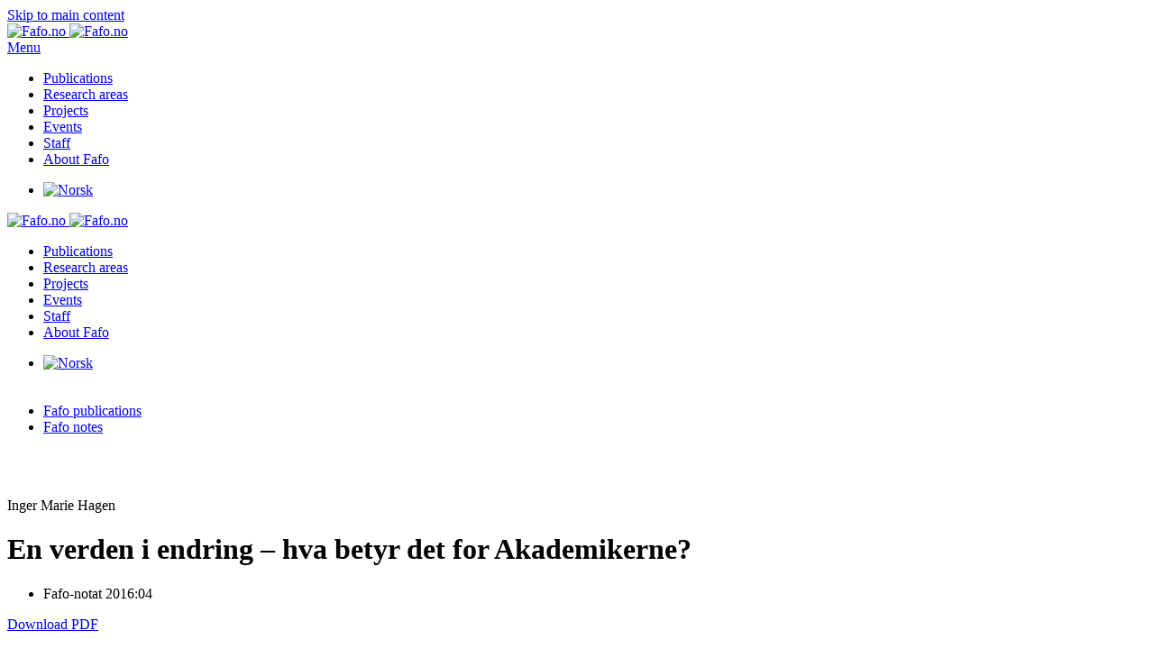

--- FILE ---
content_type: text/html; charset=utf-8
request_url: https://fafo.no/en/publications/fafo-notes/en-verden-i-endring
body_size: 45244
content:
<!DOCTYPE html>
<html lang="en-gb" dir="ltr">
    <head>
        <meta name="viewport" content="width=device-width, initial-scale=1">
        <link rel="icon" href="/images/3-Sidegrafikk/favicon-96x96.png" sizes="any">
                <link rel="apple-touch-icon" href="/images/3-Sidegrafikk/apple-touch-icon.png">
        <meta charset="utf-8">
	<meta name="description" content="Hvilke utviklingstrekk har betydning for Akademikernes posisjon i fremtiden og hvordan kan organisasjonen forholde seg til disse? Hvordan vil Akademikernes rolle i det fremtidige trepartssamarbeidet og forhandlingssystemet se ut?Dette notatet er ment å stimulere til diskusjon og gi innspill til Akademikerne om hvordan en slik diskusjon kan organiseres.">
	<meta name="generator" content="Fafo">
	<title>En verden i endring – hva betyr det for Akademikerne?  |  Fafo-notat 2016:04</title>
	<link href="https://fafo.no/en/publications/fafo-notes/en-verden-i-endring" rel="canonical">
	<link href="/favicon.ico" rel="icon" type="image/vnd.microsoft.icon">
	<link href="/media/vendor/joomla-custom-elements/css/joomla-alert.min.css?0.4.1" rel="stylesheet">
	<link href="/plugins/system/gdpr/assets/css/cookieconsent.min.css?fa4450" rel="stylesheet">
	<link href="/media/system/css/joomla-fontawesome.min.css?4.5.33" rel="preload" as="style" onload="this.onload=null;this.rel='stylesheet'">
	<link href="/templates/yootheme/css/theme.77.css?1769436708" rel="stylesheet">
	<link href="/templates/yootheme/css/theme.update.css?4.5.33" rel="stylesheet">
	<link href="/templates/yootheme/css/custom.css?4.5.33" rel="stylesheet">
	<link href="/media/plg_system_jcepro/site/css/content.min.css?86aa0286b6232c4a5b58f892ce080277" rel="stylesheet">
	<link href="/media/mod_languages/css/template.min.css?fa4450" rel="stylesheet">
	<style>.cloaked_email span:before { content: attr(data-ep-a); } .cloaked_email span:after { content: attr(data-ep-b); } img.cloaked_email { display: inline-block !important; vertical-align: middle; border: 0; }</style>
	<style>div.cc-window.cc-floating{max-width:24em}@media(max-width: 639px){div.cc-window.cc-floating:not(.cc-center){max-width: none}}div.cc-window, span.cc-cookie-settings-toggler, span.cc-cookie-domains-toggler{font-size:16px}div.cc-revoke{font-size:12px}div.cc-settings-label,span.cc-cookie-settings-toggle{font-size:14px}div.cc-window.cc-banner{padding:1em 1.8em}div.cc-window.cc-floating{padding:2em 1.8em}input.cc-cookie-checkbox+span:before, input.cc-cookie-checkbox+span:after{border-radius:1px}div.cc-center,div.cc-floating,div.cc-checkbox-container,div.gdpr-fancybox-container div.fancybox-content,ul.cc-cookie-category-list li,fieldset.cc-service-list-title legend{border-radius:0px}div.cc-window a.cc-btn,span.cc-cookie-settings-toggle{border-radius:0px}</style>
<script src="/media/vendor/jquery/js/jquery.min.js?3.7.1"></script>
	<script src="/media/legacy/js/jquery-noconflict.min.js?a01fce9371d9472eeebeaed065d2ecf9"></script>
	<script type="application/json" class="joomla-script-options new">{"joomla.jtext":{"RLTA_BUTTON_SCROLL_LEFT":"Scroll buttons to the left","RLTA_BUTTON_SCROLL_RIGHT":"Scroll buttons to the right","MDL_MODALTXT_CLOSE":"close","MDL_MODALTXT_PREVIOUS":"previous","MDL_MODALTXT_NEXT":"next","ERROR":"Error","MESSAGE":"Message","NOTICE":"Notice","WARNING":"Warning","JCLOSE":"Close","JOK":"OK","JOPEN":"Open"},"system.paths":{"root":"","rootFull":"https:\/\/fafo.no\/","base":"","baseFull":"https:\/\/fafo.no\/"},"csrf.token":"59fe20ed85607e66ffe4ca8474362fa3"}</script>
	<script src="/media/system/js/core.min.js?a01fce9371d9472eeebeaed065d2ecf9"></script>
	<script src="/media/system/js/messages.min.js?a01fce9371d9472eeebeaed065d2ecf9" type="module"></script>
	<script src="/plugins/system/gdpr/assets/js/cookieconsent.min.js?fa4450" defer></script>
	<script src="/plugins/system/gdpr/assets/js/init.js?fa4450" defer></script>
	<script src="/templates/yootheme/vendor/assets/uikit/dist/js/uikit.min.js?4.5.33"></script>
	<script src="/templates/yootheme/vendor/assets/uikit/dist/js/uikit-icons-design-escapes.min.js?4.5.33"></script>
	<script src="/templates/yootheme/js/theme.js?4.5.33"></script>
	<script src="/media/zoo/assets/js/responsive.js?ver=20251212"></script>
	<script src="/components/com_zoo/assets/js/default.js?ver=20251212"></script>
	<script src="/media/com_widgetkit/js/maps.js" defer></script>
	<script>rltaSettings = {"switchToAccordions":true,"switchBreakPoint":576,"buttonScrollSpeed":5,"addHashToUrls":true,"rememberActive":false,"wrapButtons":false,"switchBasedOn":"window","animations":"fade,slide","animationSpeed":7,"mode":"click","slideshowInterval":5000,"slideshowRestart":"1","slideshowRestartTimeout":10000,"scroll":"adaptive","scrollOnLinks":"adaptive","scrollOnUrls":"adaptive","scrollOffsetTop":20,"scrollOffsetBottom":20,"useWideScreenScrollOffsets":false,"scrollOffsetBreakPoint":576,"scrollOffsetTopWide":20,"scrollOffsetBottomWide":20}</script>
	<script>window.RegularLabs=window.RegularLabs||{};window.RegularLabs.EmailProtector=window.RegularLabs.EmailProtector||{unCloak:function(e,g){document.querySelectorAll("."+e).forEach(function(a){var f="",c="";a.className=a.className.replace(" "+e,"");a.querySelectorAll("span").forEach(function(d){for(name in d.dataset)0===name.indexOf("epA")&&(f+=d.dataset[name]),0===name.indexOf("epB")&&(c=d.dataset[name]+c)});if(c){var b=a.nextElementSibling;b&&"script"===b.tagName.toLowerCase()&&b.parentNode.removeChild(b);b=f+c;g?(a.parentNode.href="mailto:"+b,a.parentNode.removeChild(a)):a.innerHTML=b}})}};</script>
	<script>var gdprConfigurationOptions = { complianceType: 'opt-out',
																			  cookieConsentLifetime: 365,
																			  cookieConsentSamesitePolicy: '',
																			  cookieConsentSecure: 0,
																			  cookieJoomlaSettings: 0,
																			  cookieConsentDomain: '',
																			  cookieConsentPath: '/',
																			  disableFirstReload: 1,
																	  		  blockJoomlaSessionCookie: 1,
																			  blockExternalCookiesDomains: 0,
																			  externalAdvancedBlockingModeCustomAttribute: '',
																			  allowedCookies: '',
																			  blockCookieDefine: 1,
																			  autoAcceptOnNextPage: 1,
																			  revokable: 1,
																			  lawByCountry: 0,
																			  checkboxLawByCountry: 0,
																			  blockPrivacyPolicy: 0,
																			  cacheGeolocationCountry: 1,
																			  countryAcceptReloadTimeout: 1000,
																			  usaCCPARegions: null,
																			  countryEnableReload: 1,
																			  customHasLawCountries: [""],
																			  dismissOnScroll: 0,
																			  dismissOnTimeout: 0,
																			  containerSelector: 'body',
																			  hideOnMobileDevices: 0,
																			  autoFloatingOnMobile: 1,
																			  autoFloatingOnMobileThreshold: 1024,
																			  autoRedirectOnDecline: 0,
																			  autoRedirectOnDeclineLink: '',
																			  showReloadMsg: 0,
																			  showReloadMsgText: 'Applying preferences and reloading the page...',
																			  showConsentID: 0,
																			  defaultClosedToolbar: 0,
																			  toolbarLayout: 'basic',
																			  toolbarTheme: 'block',
																			  toolbarButtonsTheme: 'decline_first',
																			  revocableToolbarTheme: 'basic',
																			  toolbarPosition: 'bottom',
																			  toolbarCenterTheme: 'compact',
																			  revokePosition: 'revoke-top',
																			  toolbarPositionmentType: 1,
																			  positionCenterSimpleBackdrop: 0,
																			  positionCenterBlurEffect: 1,
																			  positionCenterBlurEffectAlwaysFirstVisit: 0,
																			  preventPageScrolling: 0,
																			  popupEffect: 'fade',
																			  popupBackground: '#000000',
																			  popupText: '#ffffff',
																			  popupLink: '#ffffff',
																			  buttonBackground: '#ffffff',
																			  buttonBorder: '#ffffff',
																			  buttonText: '#000000',
																			  highlightOpacity: '100',
																			  highlightBackground: '#333333',
																			  highlightBorder: '#ffffff',
																			  highlightText: '#ffffff',
																			  highlightDismissBackground: '#333333',
																		  	  highlightDismissBorder: '#ffffff',
																		 	  highlightDismissText: '#ffffff',
																			  autocenterRevokableButton: 0,
																			  hideRevokableButton: 1,
																			  hideRevokableButtonOnscroll: 1,
																			  customRevokableButton: 0,
																			  customRevokableButtonAction: 0,
																			  headerText: 'Bruk av informasjonskapsler på fafo.no',
																			  messageText: 'Fafo.no benytter informasjonskapsler («cookies») for å kunne gjøre Fafo.no bedre for brukerne. Les mer om vår bruk og hvordan du sletter eller stopper all bruk av informasjonskapsler i Fafos <a href=\"https://www.fafo.no/om-fafo/fafo/fafos-cookie-policy\">cookie-erklæring</a> og <a href=\"https://www.fafo.no/om-fafo/fafo/personvernerklaering\">personvernerklæring</a>.',
																			  denyMessageEnabled: 0, 
																			  denyMessage: 'You have declined cookies, to ensure the best experience on this website please consent the cookie usage.',
																			  placeholderBlockedResources: 0, 
																			  placeholderBlockedResourcesAction: '',
																	  		  placeholderBlockedResourcesText: 'You must accept cookies and reload the page to view this content',
																			  placeholderIndividualBlockedResourcesText: 'You must accept cookies from {domain} and reload the page to view this content',
																			  placeholderIndividualBlockedResourcesAction: 0,
																			  placeholderOnpageUnlock: 0,
																			  scriptsOnpageUnlock: 0,
																			  autoDetectYoutubePoster: 0,
																			  autoDetectYoutubePosterApikey: 'AIzaSyAV_WIyYrUkFV1H8OKFYG8wIK8wVH9c82U',
																			  dismissText: 'Skjønner!',
																			  allowText: 'Godta bruk av informasjonskapsler',
																			  denyText: 'Godtar ikke',
																			  cookiePolicyLinkText: '',
																			  cookiePolicyLink: 'javascript:void(0)',
																			  cookiePolicyRevocableTabText: 'Fafos personvernerklæring',
																			  cookiePolicyRevocableTabIcon: 'text',
																			  cookiePolicyRevocableTabIconCustom: '',
																			  privacyPolicyLinkText: '',
																			  privacyPolicyLink: 'javascript:void(0)',
																			  googleCMPTemplate: 0,
																			  enableGdprBulkConsent: 0,
																			  displayBulkConsentDomains: 0,
																			  bulkConsentDomains: [""],
																			  enableCustomScriptExecGeneric: 0,
																			  customScriptExecGeneric: '',
																			  categoriesCheckboxTemplate: 'cc-checkboxes-light',
																			  toggleCookieSettings: 0,
																			  toggleCookieSettingsLinkedView: 0,
																			  toggleCookieSettingsButtonsArea: 0,
 																			  toggleCookieSettingsLinkedViewSefLink: '/en/component/gdpr/',
																	  		  toggleCookieSettingsText: '<span class="cc-cookie-settings-toggle">Settings <span class="cc-cookie-settings-toggler">&#x25EE</span></span>',
																			  toggleCookieSettingsButtonBackground: '#333333',
																			  toggleCookieSettingsButtonBorder: '#ffffff',
																			  toggleCookieSettingsButtonText: '#ffffff',
																			  showLinks: 1,
																			  blankLinks: '_blank',
																			  autoOpenPrivacyPolicy: 0,
																			  openAlwaysDeclined: 0,
																			  cookieSettingsLabel: 'Cookie settings:',
															  				  cookieSettingsDesc: 'Choose which kind of cookies you want to disable by clicking on the checkboxes. Click on a category name for more informations about used cookies.',
																			  cookieCategory1Enable: 0,
																			  cookieCategory1Name: 'Necessary',
																			  cookieCategory1Locked: 0,
																			  cookieCategory2Enable: 0,
																			  cookieCategory2Name: 'Preferences',
																			  cookieCategory2Locked: 0,
																			  cookieCategory3Enable: 0,
																			  cookieCategory3Name: 'Statistics',
																			  cookieCategory3Locked: 0,
																			  cookieCategory4Enable: 0,
																			  cookieCategory4Name: 'Marketing',
																			  cookieCategory4Locked: 0,
																			  cookieCategoriesDescriptions: {},
																			  alwaysReloadAfterCategoriesChange: 0,
																			  preserveLockedCategories: 0,
																			  declineButtonBehavior: 'hard',
																			  blockCheckedCategoriesByDefault: 0,
																			  reloadOnfirstDeclineall: 0,
																			  trackExistingCheckboxSelectors: '',
															  		  		  trackExistingCheckboxConsentLogsFormfields: 'name,email,subject,message',
																			  allowallShowbutton: 0,
																			  allowallText: 'Allow all cookies',
																			  allowallButtonBackground: '#ffffff',
																			  allowallButtonBorder: '#ffffff',
																			  allowallButtonText: '#000000',
																			  allowallButtonTimingAjax: 'fast',
																			  includeAcceptButton: 0,
																			  includeDenyButton: 0,
																			  trackConsentDate: 0,
																			  execCustomScriptsOnce: 1,
																			  optoutIndividualResources: 0,
																			  blockIndividualResourcesServerside: 0,
																			  disableSwitchersOptoutCategory: 0,
																			  autoAcceptCategories: 0,
																			  allowallIndividualResources: 1,
																			  blockLocalStorage: 0,
																			  blockSessionStorage: 0,
																			  externalAdvancedBlockingModeTags: 'iframe,script,img,source,link',
																			  enableCustomScriptExecCategory1: 0,
																			  customScriptExecCategory1: '',
																			  enableCustomScriptExecCategory2: 0,
																			  customScriptExecCategory2: '',
																			  enableCustomScriptExecCategory3: 0,
																			  customScriptExecCategory3: '',
																			  enableCustomScriptExecCategory4: 0,
																			  customScriptExecCategory4: '',
																			  enableCustomDeclineScriptExecCategory1: 0,
																			  customScriptDeclineExecCategory1: '',
																			  enableCustomDeclineScriptExecCategory2: 0,
																			  customScriptDeclineExecCategory2: '',
																			  enableCustomDeclineScriptExecCategory3: 0,
																			  customScriptDeclineExecCategory3: '',
																			  enableCustomDeclineScriptExecCategory4: 0,
																			  customScriptDeclineExecCategory4: '',
																			  enableCMPPreferences: 0,
																			  enableGTMEventsPreferences: 0,
																			  enableCMPStatistics: 0,
																			  enableGTMEventsStatistics: 0,
																			  enableCMPAds: 0,
																			  enableUETAds: 0,
																			  enableGTMEventsAds: 0,
																			  enableClarityAnalytics: 0,
                                                                              enableClarityAds: 0,
																			  debugMode: 0
																		};var gdpr_ajax_livesite='https://fafo.no/';var gdpr_enable_log_cookie_consent=1;</script>
	<script>window.yootheme ||= {}; var $theme = yootheme.theme = {"i18n":{"close":{"label":"Close"},"totop":{"label":"Back to top"},"marker":{"label":"Open"},"navbarToggleIcon":{"label":"Open Menu"},"paginationPrevious":{"label":"Previous page"},"paginationNext":{"label":"Next Page"},"searchIcon":{"toggle":"Open Search","submit":"Submit Search"},"slider":{"next":"Next slide","previous":"Previous slide","slideX":"Slide %s","slideLabel":"%s of %s"},"slideshow":{"next":"Next slide","previous":"Previous slide","slideX":"Slide %s","slideLabel":"%s of %s"},"lightboxPanel":{"next":"Next slide","previous":"Previous slide","slideLabel":"%s of %s","close":"Close"}}};</script>
	<script>GOOGLE_MAPS_API_KEY = "AIzaSyCybfErHstOwlsjuyPC94vOYpcy4FEf6Yc";</script>
	<meta property="og:title" content="En verden i endring – hva betyr det for Akademikerne?  | *  Fafo-notat 2016:04  Inger Marie Hagen" />
	<meta property="og:url" content="https://fafo.no/en/publications/fafo-notes/en-verden-i-endring" />
	<script>function toggleGrid(button) {
    var gridContainer = button.previousElementSibling; // Get the previous sibling which is the grid container
    gridContainer.classList.toggle("vis-mer");
    var buttonText = button;
    buttonText.textContent = gridContainer.classList.contains('vis-mer') ? 'Vis mindre' : 'Vis mer';
  }

const myDiv = document.getElementById('lenkeboks1');
myDiv.addEventListener('click', function() {
  window.location.href = 'https://www.example.com';
});</script>

    </head>
    <body class="">

        <div class="uk-hidden-visually uk-notification uk-notification-top-left uk-width-auto">
            <div class="uk-notification-message">
                <a href="#tm-main" class="uk-link-reset">Skip to main content</a>
            </div>
        </div>

        
        
        <div class="tm-page">

                        


<header class="tm-header-mobile uk-hidden@l">


        <div uk-sticky show-on-up animation="uk-animation-slide-top" cls-active="uk-navbar-sticky" sel-target=".uk-navbar-container">
    
        <div class="uk-navbar-container">

            <div class="uk-container uk-container-expand">
                <nav class="uk-navbar" uk-navbar="{&quot;align&quot;:&quot;center&quot;,&quot;container&quot;:&quot;.tm-header-mobile &gt; [uk-sticky]&quot;,&quot;boundary&quot;:&quot;.tm-header-mobile .uk-navbar-container&quot;}">

                                        <div class="uk-navbar-left ">

                                                    <a href="https://fafo.no/en/" aria-label="Back to home" class="uk-logo uk-navbar-item">
    <picture>
<source type="image/webp" srcset="/templates/yootheme/cache/f8/Fafo_logo_RGB-f8b5360c.webp 103w, /templates/yootheme/cache/97/Fafo_logo_RGB-97b4521b.webp 206w" sizes="(min-width: 103px) 103px">
<img alt="Fafo.no" loading="eager" src="/templates/yootheme/cache/73/Fafo_logo_RGB-73dbde85.png" width="103" height="35">
</picture><picture>
<source type="image/webp" srcset="/templates/yootheme/cache/56/Fafo_logo_neg_RGB-565f237c.webp 103w, /templates/yootheme/cache/b4/Fafo_logo_neg_RGB-b42fd797.webp 206w" sizes="(min-width: 103px) 103px">
<img class="uk-logo-inverse" alt="Fafo.no" loading="eager" src="/templates/yootheme/cache/c5/Fafo_logo_neg_RGB-c52c8e55.png" width="103" height="35">
</picture></a>
                        
                        
                        
                    </div>
                    
                    
                                        <div class="uk-navbar-right">

                                                    
                        
                                                    <a uk-toggle href="#tm-dialog-mobile" class="uk-navbar-toggle">

                <span class="uk-margin-small-right uk-text-middle">Menu</span>
        
        <div uk-navbar-toggle-icon></div>

        
    </a>
                        
                    </div>
                    
                </nav>
            </div>

        </div>

        </div>
    



        <div id="tm-dialog-mobile" uk-offcanvas="container: true; overlay: true" mode="slide" flip>
        <div class="uk-offcanvas-bar uk-flex uk-flex-column">

            
                        <div class="uk-margin-auto-bottom">
                
<div class="uk-grid uk-child-width-1-1" uk-grid>    <div>
<div class="uk-panel" id="module-579">

    
    
<ul class="uk-nav uk-nav-primary uk-nav-">
    
	<li class="item-212 uk-active"><a href="/en/publications">Publications</a></li>
	<li class="item-210"><a href="/en/research-areas">Research areas</a></li>
	<li class="item-2095"><a href="/en/projects">Projects</a></li>
	<li class="item-213"><a href="/en/events">Events</a></li>
	<li class="item-211"><a href="/en/staff">Staff</a></li>
	<li class="item-2096"><a href="/en/about-fafo/fafo">About Fafo</a></li></ul>

</div>
</div>    <div>
<div class="uk-panel language" id="module-607">

    
    
<div class="uk-panel mod-languages">

    
    
        <ul class="uk-subnav">
                                            <li >
                    <a style="display: flex !important;" href="/nb/publikasjoner/fafo-notater">
                                                    <img title="Norsk" src="/media/mod_languages/images/no.gif" alt="Norsk">                                            </a>
                </li>
                                                                </ul>

    
    
</div>

</div>
</div></div>
            </div>
            
            
        </div>
    </div>
    
    
    

</header>




<header class="tm-header uk-visible@l">



        <div uk-sticky media="@l" show-on-up animation="uk-animation-slide-top" cls-active="uk-navbar-sticky" sel-target=".uk-navbar-container">
    
        <div class="uk-navbar-container uk-navbar-primary">

            <div class="uk-container uk-container-expand">
                <nav class="uk-navbar" uk-navbar="{&quot;align&quot;:&quot;center&quot;,&quot;container&quot;:&quot;.tm-header &gt; [uk-sticky]&quot;,&quot;boundary&quot;:&quot;.tm-header .uk-navbar-container&quot;}">

                                        <div class="uk-navbar-left ">

                                                    <a href="https://fafo.no/en/" aria-label="Back to home" class="uk-logo uk-navbar-item">
    <picture>
<source type="image/webp" srcset="/templates/yootheme/cache/f8/Fafo_logo_RGB-f8b5360c.webp 103w, /templates/yootheme/cache/97/Fafo_logo_RGB-97b4521b.webp 206w" sizes="(min-width: 103px) 103px">
<img alt="Fafo.no" loading="eager" src="/templates/yootheme/cache/73/Fafo_logo_RGB-73dbde85.png" width="103" height="35">
</picture><picture>
<source type="image/webp" srcset="/templates/yootheme/cache/56/Fafo_logo_neg_RGB-565f237c.webp 103w, /templates/yootheme/cache/b4/Fafo_logo_neg_RGB-b42fd797.webp 206w" sizes="(min-width: 103px) 103px">
<img class="uk-logo-inverse" alt="Fafo.no" loading="eager" src="/templates/yootheme/cache/c5/Fafo_logo_neg_RGB-c52c8e55.png" width="103" height="35">
</picture></a>
                        
                        
                        
                    </div>
                    
                                        <div class="uk-navbar-center">

                        
                                                    
<ul class="uk-navbar-nav" id="module-603">
    
	<li class="item-212 uk-active"><a href="/en/publications">Publications</a></li>
	<li class="item-210"><a href="/en/research-areas">Research areas</a></li>
	<li class="item-2095"><a href="/en/projects">Projects</a></li>
	<li class="item-213"><a href="/en/events">Events</a></li>
	<li class="item-211"><a href="/en/staff">Staff</a></li>
	<li class="item-2096"><a href="/en/about-fafo/fafo">About Fafo</a></li></ul>

                        
                    </div>
                    
                                        <div class="uk-navbar-right">

                        
                                                    
<div class="uk-navbar-item language uk-visible@l" id="module-605">

    
    
<div class="uk-panel mod-languages">

    
    
        <ul class="uk-subnav">
                                            <li >
                    <a style="display: flex !important;" href="/nb/publikasjoner/fafo-notater">
                                                    <img title="Norsk" src="/media/mod_languages/images/no.gif" alt="Norsk">                                            </a>
                </li>
                                                                </ul>

    
    
</div>

</div>

                        
                    </div>
                    
                </nav>
            </div>

        </div>

        </div>
    







</header>

            
            

            <main id="tm-main" >

                
                <div id="system-message-container" aria-live="polite"></div>

                <!-- Builder #template-t1iHdnSP --><style class="uk-margin-remove-adjacent">#template-t1iHdnSP\#0{padding-top: 3px; padding-bottom: 3px;}#template-t1iHdnSP\#1{padding-top: 50px;}#template-t1iHdnSP\#2{overflow-wrap: anywhere;}#template-t1iHdnSP\#3 .el-image{padding-right: 7px;}#template-t1iHdnSP\#4 .el-image{padding-right: 7px;}#template-t1iHdnSP\#5 .el-nav > li[uk-filter-control*='"Annen-publisering'] , #template-t1iHdnSP\#5 li[uk-filter-control*='"Andre-publikasjoner']{display:none;}#template-t1iHdnSP\#6{padding 10px;}</style>
<div class="uk-section-muted uk-section uk-section-small">
    
        
        
        
            
                                <div class="uk-container">                
                    <div class="uk-grid tm-grid-expand uk-grid-margin" uk-grid>
<div class="uk-width-3-4@m">
    
        
            
            
            
                
                    
<div id="template-t1iHdnSP#0" class="uk-margin-remove-vertical uk-text-left">
    <ul class="uk-margin-remove-bottom uk-subnav  uk-subnav-divider uk-flex-left" uk-margin>        <li class="el-item ">
    <a class="el-link" href="/en/publications/fafo-publications">Fafo publications</a></li>
        <li class="el-item uk-active">
    <a class="el-link" href="/en/publications/fafo-notes/en-verden-i-endring">Fafo notes</a></li>
        </ul>
</div>
                
            
        
    
</div>
<div class="uk-width-1-4@m">
    
        
            
            
            
                
                    
                
            
        
    
</div></div><div class="uk-grid tm-grid-expand uk-child-width-1-1 uk-margin-remove-vertical">
<div class="uk-width-1-1">
    
        
            
            
            
                
                    
<div class="uk-margin uk-margin-remove-bottom" id="template-t1iHdnSP#1">
    
    
        <span class="el-item"><span class="el-content uk-h5">Inger Marie Hagen</span></span>
    
    
</div>
                
            
        
    
</div></div><div class="uk-grid tm-grid-expand uk-margin-small" uk-grid>
<div class="uk-grid-item-match uk-flex-middle uk-width-3-4@m">
    
        
            
            
                        <div class="uk-panel uk-width-1-1">            
                
                    
<h1 class="uk-h1 uk-font-secondary uk-text-secondary uk-margin-small uk-width-2xlarge uk-text-left" id="template-t1iHdnSP#2">        En verden i endring – hva betyr det for Akademikerne?    </h1>
<ul class="uk-list uk-list-collapse uk-margin-small uk-margin-remove-top uk-text-left uk-hidden@l" id="template-t1iHdnSP#3">
    
    
                <li class="el-item">            <div class="el-content uk-panel uk-text-muted">Fafo-notat 2016:04</div>        </li>        
    
    
</ul>
<div class="uk-margin-medium uk-margin-remove-bottom">
    
    
        
        
<a class="el-content uk-button uk-button-primary uk-flex-inline uk-flex-center uk-flex-middle" href="/images/pub/2016/10228.pdf">
        <span class="uk-margin-small-right" uk-icon="file-pdf"></span>    
        Download PDF    
    
</a>


        
    
    
</div>

                
                        </div>            
        
    
</div>
<div class="uk-width-1-4@m uk-visible@l">
    
        
            
            
            
                
                    
<ul class="uk-list uk-list-collapse uk-margin-small uk-margin-remove-top uk-text-left uk-visible@l" id="template-t1iHdnSP#4">
    
    
                <li class="el-item">            <div class="el-content uk-panel uk-text-muted">Fafo-notat 2016:04</div>        </li>        
    
    
</ul>
                
            
        
    
</div></div>
                                </div>                
            
        
    
</div>
<div class="uk-section-default uk-section uk-section-xsmall" uk-scrollspy="target: [uk-scrollspy-class]; cls: uk-animation-slide-left-small; delay: false;">
    
        
        
        
            
                                <div class="uk-container">                
                    <div class="uk-grid tm-grid-expand uk-grid-column-large uk-grid-margin" uk-grid>
<div class="uk-width-2-3@m">
    
        
            
            
            
                
                    <div class="uk-panel uk-text-lead uk-margin"><p>Hvilke utviklingstrekk har betydning for Akademikernes posisjon i fremtiden og hvordan kan organisasjonen forholde seg til disse? Hvordan vil Akademikernes rolle i det fremtidige trepartssamarbeidet og forhandlingssystemet se ut?<br />Dette notatet er ment å stimulere til diskusjon og gi innspill til Akademikerne om hvordan en slik diskusjon kan organiseres.</p></div>
<div class="uk-margin-small uk-hidden@m" uk-scrollspy-class>
        <a class="el-link" href="/images/forsider/2016/10228.jpg"><picture>
<source type="image/webp" srcset="/templates/yootheme/cache/73/10228-7339d1dd.webp 212w, /en/component/ajax/?p=image&amp;src=%7B%22file%22%3A%22images%2Fforsider%2F2016%2F10228.jpg%22%2C%22type%22%3A%22webp%2C85%22%2C%22thumbnail%22%3A%22424%2C600%2C%22%7D&amp;hash=7ff6fef6 424w" sizes="(min-width: 212px) 212px">
<img src="/templates/yootheme/cache/ea/10228-eac90312.jpeg" width="212" height="300" class="el-image uk-border-rounded uk-box-shadow-small" alt="En verden i endring – hva betyr det for Akademikerne?" loading="lazy">
</picture></a>    
    
</div>
<ul class="uk-list" uk-scrollspy-class>
    
    
                <li class="el-item">            
    
        <div class="uk-grid uk-grid-small uk-child-width-expand uk-flex-nowrap uk-flex-middle">            <div class="uk-width-auto"><span class="el-image" uk-icon="icon: calendar;"></span></div>            <div>
                <div class="el-content uk-panel uk-text-muted">Published: 7. March 2016</div>            </div>
        </div>
    
        </li>                <li class="el-item">            
    
        <div class="uk-grid uk-grid-small uk-child-width-expand uk-flex-nowrap uk-flex-middle">            <div class="uk-width-auto"><span class="el-image" uk-icon="icon: hashtag;"></span></div>            <div>
                <div class="el-content uk-panel uk-text-muted">Ordering ID: 10228</div>            </div>
        </div>
    
        </li>        
    
    
</ul>
                
            
        
    
</div>
<div class="uk-width-1-3@m">
    
        
            
            
            
                
                    
<div class="uk-margin-medium uk-visible@m" id="template-t1iHdnSP#6" uk-scrollspy-class="uk-animation-scale-up">
        <a class="el-link" href="/images/pub/2016/10228.pdf"><picture>
<source type="image/webp" srcset="/en/component/ajax/?p=image&amp;src=%7B%22file%22%3A%22images%2Fforsider%2F2016%2F10228.jpg%22%2C%22type%22%3A%22webp%2C85%22%2C%22thumbnail%22%3A%22768%2C1086%2C%22%7D&amp;hash=5fe15f09 768w, /templates/yootheme/cache/7d/10228-7d5742da.webp 794w" sizes="(min-width: 794px) 794px">
<img src="/templates/yootheme/cache/62/10228-626a10bb.jpeg" width="794" height="1123" class="el-image uk-border-rounded uk-box-shadow-small" alt="Last ned publikasjonen" loading="lazy">
</picture></a>    
    
</div>
<h2 class="uk-h2 uk-heading-line uk-font-secondary uk-text-secondary uk-margin-medium uk-margin-remove-bottom uk-text-center" uk-scrollspy-class>        <span>Fafo researchers</span>
    </h2>
<div class="uk-margin-small uk-text-center">
    
        <div class="uk-grid uk-child-width-1-2 uk-child-width-1-3@s uk-child-width-auto@m uk-flex-center uk-grid-collapse uk-grid-match">                <div>
<div class="el-item uk-margin-auto uk-width-small uk-flex uk-flex-column" uk-scrollspy-class>
        <a class="uk-flex-1 uk-panel uk-transition-toggle uk-link-toggle" href="/en/publications/fafo-notes/imh">    
        
            
                
            
            
                                

        <div class="uk-inline-clip uk-border-circle">    
                <picture>
<source type="image/webp" srcset="/templates/yootheme/cache/dc/imh-dc33305d.webp 110w, /templates/yootheme/cache/e8/imh-e87925b5.webp 220w" sizes="(min-width: 110px) 110px">
<img src="/templates/yootheme/cache/f1/imh-f16a1f67.jpeg" width="110" height="110" alt loading="lazy" class="el-image uk-transition-scale-up uk-transition-opaque">
</picture>        
        
        </div>    
                
                                <div class="uk-padding-small uk-margin-remove-first-child">                
                    

        
                <h3 class="el-title uk-h6 uk-margin-remove-top uk-margin-remove-bottom">                        Inger Marie Hagen                    </h3>        
        
    
        
        
        
        
        

                                </div>                
                
            
        
        </a>    
</div></div>
                </div>
    
</div>
<h2 class="uk-h3 uk-heading-line uk-font-secondary uk-text-secondary uk-margin-medium uk-margin-remove-bottom uk-text-center" uk-scrollspy-class>        <span>Research areas</span>
    </h2>
<div class="uk-margin uk-width-medium uk-margin-auto uk-text-center" uk-scrollspy-class>
    
    
        <span class="el-item"><span class="el-content uk-h5"><a href="/en/research-areas/labour-relations/collective-agreements-engelsk" class="el-link uk-margin-remove-last-child">Collective agreements</a></span></span>
    
    
</div><div uk-scrollspy-class>&nbsp; </div>
                
            
        
    
</div></div>
                                </div>                
            
        
    
</div>
<div class="uk-section-default uk-section">
    
        
        
        
            
                                <div class="uk-container">                
                    <div class="uk-grid tm-grid-expand uk-child-width-1-1 uk-grid-margin">
<div class="uk-width-1-1">
    
        
            
            
            
                
                    
<nav class="uk-text-center">
    <ul class="uk-pagination uk-margin-remove-bottom uk-flex-center" uk-margin>
    
        
                        <li class="uk-margin-auto-right">
                            <a href="/en/publications/fafo-notes/flyktninger-krise-for-den-nordiske-modellen-2"><span uk-pagination-previous></span> Prev</a>
            </li>

        
        
                        <li class="uk-margin-auto-left">
                            <a href="/en/publications/fafo-notes/welfare-as-a-productive-factor">Next <span uk-pagination-next></span></a>
            </li>

        
    
    </ul>
</nav>
                
            
        
    
</div></div>
                                </div>                
            
        
    
</div>

                
            </main>

            

                        <footer>
                <!-- Builder #footer --><style class="uk-margin-remove-adjacent">#footer\#0{background-color: #d6e8d9; padding: 3px 0px;}#footer\#1 .el-link{font-size: 14px;}#footer\#2{color: #000; background: #d6e8d9;}</style>
<div id="footer#0" class="uk-section-primary uk-section uk-section-xsmall">
    
        
        
        
            
                                <div class="uk-container">                
                    <div class="uk-grid tm-grid-expand uk-child-width-1-1 uk-grid-margin">
<div class="uk-width-1-1">
    
        
            
            
            
                
                    
                
            
        
    
</div></div>
                                </div>                
            
        
    
</div>
<div class="uk-section-primary uk-section uk-section-small">
    
        
        
        
            
                                <div class="uk-container uk-container-expand">                
                    <div class="uk-margin-small uk-container uk-container-expand"><div class="uk-grid tm-grid-expand uk-grid-column-large" uk-grid>
<div class="uk-grid-item-match uk-flex-middle uk-width-1-4@m">
    
        
            
            
                        <div class="uk-panel uk-width-1-1">            
                
                    
<div class="uk-panel uk-margin-remove-first-child uk-margin uk-width-medium uk-margin-auto uk-text-center">
    
        
            
                
            
            
                                

    
                <picture>
<source type="image/webp" srcset="/templates/yootheme/cache/79/Fafo_logo_neg_RGB-795e5e8c.webp 103w, /templates/yootheme/cache/4e/Fafo_logo_neg_RGB-4e641588.webp 206w" sizes="(min-width: 103px) 103px">
<img src="/templates/yootheme/cache/3b/Fafo_logo_neg_RGB-3b7fb54d.png" width="103" height="35" alt loading="lazy" class="el-image">
</picture>        
        
    
                
                
                    

        
                <h3 class="el-title uk-h4 uk-margin-top uk-margin-remove-bottom">                        <a href="tel:+47 22 08 86 00">+47 22 08 86 00</a>                    </h3>        
                <div class="el-meta uk-h4 uk-margin-small-top uk-margin-remove-bottom"><a target="_blank" rel="noopener noreferrer" href="http://bit.ly/1vpLwaj">Borggata 2B</a></div>        
    
        
        
                <div class="el-content uk-panel">Postboks 2947 Tøyen<br>0608 Oslo</div>        
        
        

                
                
            
        
    
</div>
                
                        </div>            
        
    
</div>
<div class="uk-grid-item-match uk-flex-middle uk-light uk-width-1-2@m">
    
        
            
            
                        <div class="uk-panel uk-width-1-1">            
                
                    
<div id="footer#1" class="uk-margin uk-width-xlarge uk-margin-auto uk-text-center">
    
        <div class="uk-grid uk-child-width-1-1 uk-child-width-1-3@m uk-flex-center uk-grid-small uk-grid-match" uk-grid>                <div>
<div class="el-item uk-panel uk-margin-remove-first-child">
    
        
            
                
            
            
                                                
                
                    

        
                <div class="el-title uk-text-meta uk-link-reset uk-text-muted uk-margin-remove-top uk-margin-remove-bottom">                        Managing director                    </div>        
        
    
        
        
                <div class="el-content uk-panel uk-text-meta"><p><a href="/index.php/ansatte/fafos-ledelse/hanne-cecilie-kavli">Hanne Cecilie Kavli</a><a href="/ansatte/fafos-ledelse/tone-flotten"></a></p></div>        
        
        

                
                
            
        
    
</div></div>
                <div>
<div class="el-item uk-panel uk-margin-remove-first-child">
    
        
            
                
            
            
                                                
                
                    

        
                <div class="el-title uk-text-meta uk-link-reset uk-text-muted uk-margin-remove-top uk-margin-remove-bottom">                        Head of research                    </div>        
        
    
        
        
                <div class="el-content uk-panel uk-text-meta"><p><a href="/en/staff/kristin-alsos">Kristin Alsos</a></p></div>        
        
        

                
                
            
        
    
</div></div>
                <div>
<div class="el-item uk-panel uk-margin-remove-first-child">
    
        
            
                
            
            
                                                
                
                    

        
                <div class="el-title uk-text-meta uk-link-reset uk-text-muted uk-margin-remove-top uk-margin-remove-bottom">                        Research directors                    </div>        
        
    
        
        
                <div class="el-content uk-panel uk-text-meta"><div class="footer-block__label"><a href="/ansatte/kaja-reegard">Kaja Reegård</a>, <a href="/ansatte/beret-braten">Beret Bråten</a>, &amp; <a href="https://fafo.no/en/staff/keb">Ketil Bråthen</a><a href="/index.php/ansatte/fafos-ledelse/terje-olsen"></a></div></div>        
        
        

                
                
            
        
    
</div></div>
                <div>
<div class="el-item uk-panel uk-margin-remove-first-child">
    
        
            
                
            
            
                                                
                
                    

                <div class="el-meta uk-text-meta">Head of Information Office</div>        
        
        
    
        
        
        
        
                <div><a href="/en/staff/stein-roar-fredriksen" class="el-link uk-link-text">Stein Roar Fredriksen</a></div>        

                
                
            
        
    
</div></div>
                <div>
<div class="el-item uk-panel uk-margin-remove-first-child">
    
        
            
                
            
            
                                                
                
                    

                <div class="el-meta uk-text-meta">Head of Administration</div>        
        
        
    
        
        
        
        
                <div><a href="/en/staff/sindre-findal-vinje" class="el-link uk-link-text">Sindre Findal Vinje</a></div>        

                
                
            
        
    
</div></div>
                </div>
    
</div>
                
                        </div>            
        
    
</div>
<div class="uk-grid-item-match uk-flex-middle uk-width-1-4@m">
    
        
            
            
                        <div class="uk-panel uk-width-1-1">            
                
                    
<div class="uk-margin-small uk-width-large uk-margin-auto uk-text-center">    <ul class="uk-child-width-auto uk-grid-medium uk-flex-inline uk-flex-middle" uk-grid>
            <li class="el-item">
<a class="el-link" href="https://www.facebook.com/profile.php?id=100048608934624" target="_blank" rel="noreferrer"><span uk-icon="icon: facebook; width: 30; height: 30;"></span></a></li>
            <li class="el-item">
<a class="el-link" href="/paamelding" aria-label="Nyhetsbrev" target="_blank" rel="noreferrer"><span uk-icon="icon: mail; width: 30; height: 30;"></span></a></li>
            <li class="el-item">
<a class="el-link" href="https://bsky.app/profile/fafoinfo.bsky.social" aria-label="Bluesky" target="_blank" rel="noreferrer"><span uk-icon="icon: bluesky; width: 30; height: 30;"></span></a></li>
    
    </ul></div>
<div class="uk-margin-small uk-width-large uk-margin-auto uk-text-center">    <ul class="uk-child-width-auto uk-grid-medium uk-flex-inline uk-flex-middle" uk-grid>
            <li class="el-item">
<a class="el-link" href="https://www.youtube.com/user/fafotv" target="_blank" rel="noreferrer"><span uk-icon="icon: youtube; width: 30; height: 30;"></span></a></li>
            <li class="el-item">
<a class="el-link" href="https://no.linkedin.com/company/fafo" target="_blank" rel="noreferrer"><span uk-icon="icon: linkedin; width: 30; height: 30;"></span></a></li>
            <li class="el-item">
<a class="el-link" href="https://www.instagram.com/fafoinfo/" target="_blank" rel="noreferrer"><span uk-icon="icon: instagram; width: 30; height: 30;"></span></a></li>
    
    </ul></div>
                
                        </div>            
        
    
</div></div></div>
                                </div>                
            
        
    
</div>
<div id="footer#2" class="uk-section-secondary uk-preserve-color uk-section uk-padding-remove-vertical">
    
        
        
        
            
                                <div class="uk-container uk-container-expand">                
                    <div class="uk-margin-small uk-container uk-container-expand"><div class="uk-grid tm-grid-expand uk-grid-column-large uk-grid-row-collapse uk-child-width-1-1">
<div class="uk-width-1-1">
    
        
            
            
            
                
                    <div class="uk-panel uk-text-small uk-text-secondary uk-margin uk-margin-remove-top uk-margin-remove-bottom uk-text-center"><p>Copyright © 2026 Fafo.no</p></div>
                
            
        
    
</div></div></div>
                                </div>                
            
        
    
</div>            </footer>
            
        </div>

        
        

    </body>
</html>
